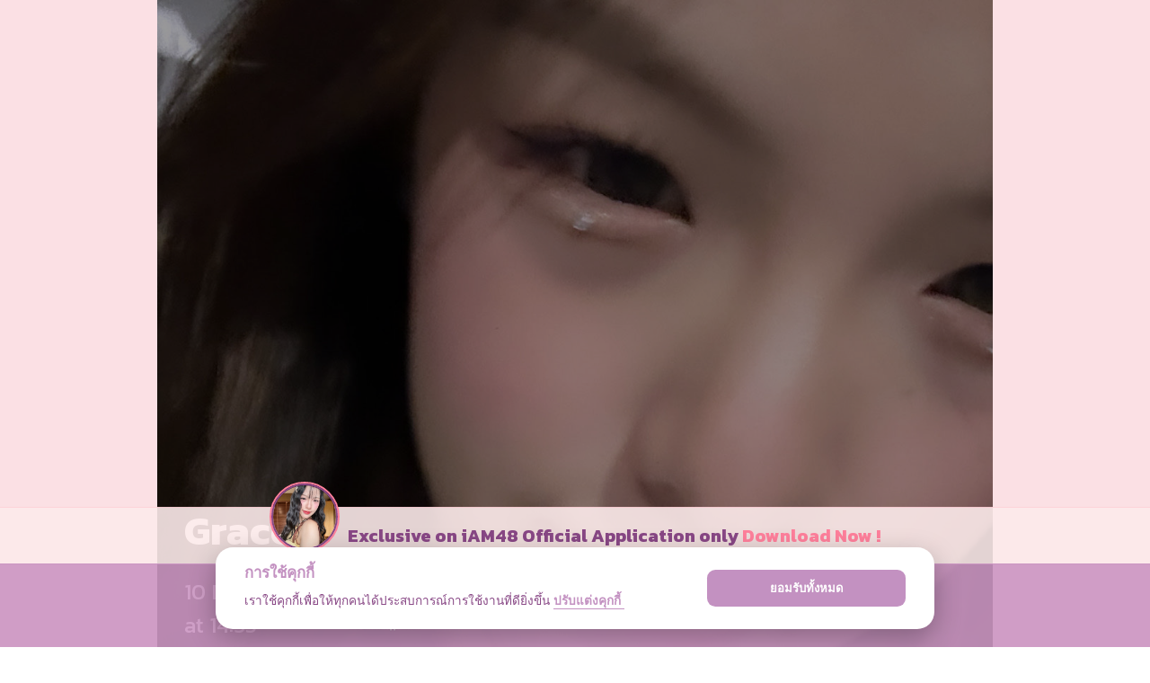

--- FILE ---
content_type: text/html; charset=utf-8
request_url: https://app.bnk48.com/member-playback/508649
body_size: 4404
content:
<!doctype html>
<html lang="en" class="theme_bnk48">
<head>
    
        <!-- global site tag (gtag.js) - google analytics -->
        <script async src="https://www.googletagmanager.com/gtag/js?id=UA-2006083-54"></script>
        <script>
            window.dataLayer = window.dataLayer || [];
            function gtag() { dataLayer.push(arguments); }
            gtag('js', new Date());
            gtag('config', 'UA-2006083-54');
        </script>
    
    <!-- meta site -->
    <meta charset="utf-8">
    <meta name="version" content="1.1.2">
    <meta name="viewport" content="width=device-width, initial-scale=1, shrink-to-fit=no">
    <!-- meta app link -->
    <!-------- facebook -------->
    <meta property="al:ios:app_store_id" content="1440012960" />
    <meta property="al:ios:app_name" content="iAM48 Official" />
    <meta property="al:android:package" content="app.bnk48official">
    <meta property="al:android:app_name" content="iAM48 Official">
    <meta name="facebook-domain-verification" content="n9g1bh8qg0ji7muh9st06ayijtpgah" />
    <!-------- twitter -------->
    <meta name="twitter:card" content="summary">
    <meta name="twitter:site" content="@bnk48official">
    <meta name="twitter:description" content="I&#x27;m watching the videos for Virunpat Thamrongpantavanich, Come join me!">
    <meta name="twitter:app:name:iphone" content="iAM48 Official">
    <meta name="twitter:app:id:iphone" content="1440012960">
    <meta name="twitter:app:name:ipad" content="iAM48 Official">
    <meta name="twitter:app:id:ipad" content="1440012960">
    <meta name="twitter:app:name:googleplay" content="iAM48 Official">
    <meta name="twitter:app:id:googleplay" content="app.bnk48official">
        <!-------- facebook -------->
        <meta property="al:ios:url" content="bnk48.app://member-playback/508649" />
        <meta property="al:android:url" content="bnk48.app://member-playback/508649">
        <!-------- twitter -------->
        <meta name="twitter:app:url:iphone" content="bnk48.app://member-playback/508649">
        <meta name="twitter:app:url:ipad" content="bnk48.app://member-playback/508649">
        <meta name="twitter:app:url:googleplay" content="bnk48.app://member-playback/508649">
    <!-- meta seo -->
    <meta http-equiv="content-type" content="text/html; charset=UTF-8" />
    <meta name="keywords" content="BNK48,CGM48,BNK48Application,BNK48OfficialApplication,iAM48,iAM48Application,iAM48OfficialApplication">
    <meta name="description" content="I&#x27;m watching the videos for Virunpat Thamrongpantavanich, Come join me!">
    <meta property="og:type" content="website">
    <meta property="og:url" content="https://app.bnk48.com/member-playback/508649">
    <meta property="og:site_name" content="iAM48 Official Application">
    <meta property="og:title" content="Grace BNK48. Check out these amazing videos!">
    <meta property="og:description" content="I&#x27;m watching the videos for Virunpat Thamrongpantavanich, Come join me!">
    <meta property="og:image" content="https://img.bnk48cdn.net/content/508649/screenshot.jpg">
    <!-- meta theme -->
    <meta name="theme-color" content="#4DBA87">
    <meta name="msapplication-TileImage" content="/images/favicon/favicon-180.png">
    <meta name="msapplication-TileColor" content="#C58EC3">
    <!-- link browser tap -->
    <link rel="icon" type="image/ico" href="/images/favicon/favicon.ico">
    <link rel="icon" type="image/png" sizes="32x32" href="/images/favicon/favicon-32.png">
    <link rel="icon" type="image/png" sizes="16x16" href="/images/favicon/favicon-16.png">
    <link rel="apple-touch-icon" href="/images/favicon/favicon-180.png">
    <title>Grace BNK48. Check out these amazing videos! - iAM48 Official Application</title>
    <!-- stylesheet -->
    <link href="https://fonts.googleapis.com/css?family=Kanit:400,400i,700,700i" rel="stylesheet">
    <link rel="stylesheet" href="https://stackpath.bootstrapcdn.com/bootstrap/4.1.3/css/bootstrap.min.css" integrity="sha384-MCw98/SFnGE8fJT3GXwEOngsV7Zt27NXFoaoApmYm81iuXoPkFOJwJ8ERdknLPMO" crossorigin="anonymous">
    <link href="https://cdn.jsdelivr.net/gh/orestbida/cookieconsent@v2.8.0/dist/cookieconsent.css" rel="stylesheet" type="text/css">
    <link href="/css/cookie-consent.css" rel="stylesheet">
    
    <link rel="stylesheet" href="/css/transpile/member/playback.css?v=DjORNq-Vc_ZSyEMRuLl2t7nJ_y6SnjLs-27C3_WV8Ig">

    
    
        <link rel="stylesheet" href="/css/bundle/bnk48.min.css?v=qbIAw9mj8C7TiAO77EI8EEukG5-V9n1DyGZuOh7RJoA">
    
</head>
<body>
    <div class="memberPlaybackPage">
    <div id="fixMinContentHeight" class="page">
        <div class="container">
            <div class="row">
                <div class="scheduleCard">
                    <div id="scheduleFrame" class="scheduleFrame" style="background-image: url(https://img.bnk48cdn.net/content/508649/screenshot.jpg)">
                        <div class="dropFrame"></div>
                        <div class="cardInfo">
                            <p class="title">Grace</p>
                            <div class="date">
                                <p class="day"><span class="dateFormat" data-value="12/10/2023 14:35:57 &#x2B;00:00" data-format="D MMMM YYYY"></span></p>
                                <p class="time">at <span class="dateFormat" data-value="12/10/2023 21:35:57 &#x2B;07:00" data-format="HH:mm"></span></p>
                            </div>
                        </div>
                    </div>
                </div>
            </div>
        </div>
        <div class="catchup">
            <div class="container">
                <div class="mb-4">
                    <span id="catchupTitle" class="headTap">Catch-up</span>
                </div>
                    <div class="row grid">
                            <div class="spaceFrame col-6 col-sm-4 col-lg-3">
                                <a href="/member-playback/755427">
                                    <div class="item">
                                        <img class="cover" style="background-image:url('https://img.bnk48cdn.net/content/755427/screenshot.jpg');" src="/images/frame-catchup.png" alt="frame" />
                                        <div class="dropFrame"></div>
                                        <div class="date">
                                            <p class="day dateFormat" data-value="01/12/2026 10:06:55 &#x2B;00:00" data-format="D MMM YYYY"></p>
                                            <p class="time">at <span class="dateFormat" data-value="01/12/2026 17:06:55 &#x2B;07:00" data-format="HH:mm"></span></p>
                                        </div>
                                    </div>
                                </a>
                            </div>
                            <div class="spaceFrame col-6 col-sm-4 col-lg-3">
                                <a href="/member-playback/753246">
                                    <div class="item">
                                        <img class="cover" style="background-image:url('https://img.bnk48cdn.net/content/753246/screenshot.jpg');" src="/images/frame-catchup.png" alt="frame" />
                                        <div class="dropFrame"></div>
                                        <div class="date">
                                            <p class="day dateFormat" data-value="01/05/2026 12:00:53 &#x2B;00:00" data-format="D MMM YYYY"></p>
                                            <p class="time">at <span class="dateFormat" data-value="01/05/2026 19:00:53 &#x2B;07:00" data-format="HH:mm"></span></p>
                                        </div>
                                    </div>
                                </a>
                            </div>
                            <div class="spaceFrame col-6 col-sm-4 col-lg-3">
                                <a href="/member-playback/739388">
                                    <div class="item">
                                        <img class="cover" style="background-image:url('https://img.bnk48cdn.net/content/739388/screenshot.jpg');" src="/images/frame-catchup.png" alt="frame" />
                                        <div class="dropFrame"></div>
                                        <div class="date">
                                            <p class="day dateFormat" data-value="11/22/2025 12:19:11 &#x2B;00:00" data-format="D MMM YYYY"></p>
                                            <p class="time">at <span class="dateFormat" data-value="11/22/2025 19:19:11 &#x2B;07:00" data-format="HH:mm"></span></p>
                                        </div>
                                    </div>
                                </a>
                            </div>
                            <div class="spaceFrame col-6 col-sm-4 col-lg-3">
                                <a href="/member-playback/733774">
                                    <div class="item">
                                        <img class="cover" style="background-image:url('https://img.bnk48cdn.net/content/733774/screenshot.jpg');" src="/images/frame-catchup.png" alt="frame" />
                                        <div class="dropFrame"></div>
                                        <div class="date">
                                            <p class="day dateFormat" data-value="11/04/2025 16:28:40 &#x2B;00:00" data-format="D MMM YYYY"></p>
                                            <p class="time">at <span class="dateFormat" data-value="11/04/2025 23:28:40 &#x2B;07:00" data-format="HH:mm"></span></p>
                                        </div>
                                    </div>
                                </a>
                            </div>
                            <div class="spaceFrame col-6 col-sm-4 col-lg-3">
                                <a href="/member-playback/732136">
                                    <div class="item">
                                        <img class="cover" style="background-image:url('https://img.bnk48cdn.net/content/732136/screenshot.jpg');" src="/images/frame-catchup.png" alt="frame" />
                                        <div class="dropFrame"></div>
                                        <div class="date">
                                            <p class="day dateFormat" data-value="10/30/2025 15:50:20 &#x2B;00:00" data-format="D MMM YYYY"></p>
                                            <p class="time">at <span class="dateFormat" data-value="10/30/2025 22:50:20 &#x2B;07:00" data-format="HH:mm"></span></p>
                                        </div>
                                    </div>
                                </a>
                            </div>
                            <div class="spaceFrame col-6 col-sm-4 col-lg-3">
                                <a href="/member-playback/731440">
                                    <div class="item">
                                        <img class="cover" style="background-image:url('https://img.bnk48cdn.net/content/731440/screenshot.jpg');" src="/images/frame-catchup.png" alt="frame" />
                                        <div class="dropFrame"></div>
                                        <div class="date">
                                            <p class="day dateFormat" data-value="10/28/2025 13:50:42 &#x2B;00:00" data-format="D MMM YYYY"></p>
                                            <p class="time">at <span class="dateFormat" data-value="10/28/2025 20:50:42 &#x2B;07:00" data-format="HH:mm"></span></p>
                                        </div>
                                    </div>
                                </a>
                            </div>
                            <div class="spaceFrame col-6 col-sm-4 col-lg-3">
                                <a href="/member-playback/731010">
                                    <div class="item">
                                        <img class="cover" style="background-image:url('https://img.bnk48cdn.net/content/731010/screenshot.jpg');" src="/images/frame-catchup.png" alt="frame" />
                                        <div class="dropFrame"></div>
                                        <div class="date">
                                            <p class="day dateFormat" data-value="10/27/2025 05:38:00 &#x2B;00:00" data-format="D MMM YYYY"></p>
                                            <p class="time">at <span class="dateFormat" data-value="10/27/2025 12:38:00 &#x2B;07:00" data-format="HH:mm"></span></p>
                                        </div>
                                    </div>
                                </a>
                            </div>
                            <div class="spaceFrame col-6 col-sm-4 col-lg-3">
                                <a href="/member-playback/730500">
                                    <div class="item">
                                        <img class="cover" style="background-image:url('https://img.bnk48cdn.net/content/730500/screenshot.jpg');" src="/images/frame-catchup.png" alt="frame" />
                                        <div class="dropFrame"></div>
                                        <div class="date">
                                            <p class="day dateFormat" data-value="10/25/2025 15:35:08 &#x2B;00:00" data-format="D MMM YYYY"></p>
                                            <p class="time">at <span class="dateFormat" data-value="10/25/2025 22:35:08 &#x2B;07:00" data-format="HH:mm"></span></p>
                                        </div>
                                    </div>
                                </a>
                            </div>
                            <div class="spaceFrame col-6 col-sm-4 col-lg-3">
                                <a href="/member-playback/728876">
                                    <div class="item">
                                        <img class="cover" style="background-image:url('https://img.bnk48cdn.net/content/728876/screenshot.jpg');" src="/images/frame-catchup.png" alt="frame" />
                                        <div class="dropFrame"></div>
                                        <div class="date">
                                            <p class="day dateFormat" data-value="10/20/2025 11:42:43 &#x2B;00:00" data-format="D MMM YYYY"></p>
                                            <p class="time">at <span class="dateFormat" data-value="10/20/2025 18:42:43 &#x2B;07:00" data-format="HH:mm"></span></p>
                                        </div>
                                    </div>
                                </a>
                            </div>
                            <div class="spaceFrame col-6 col-sm-4 col-lg-3">
                                <a href="/member-playback/722247">
                                    <div class="item">
                                        <img class="cover" style="background-image:url('https://img.bnk48cdn.net/content/722247/screenshot.jpg');" src="/images/frame-catchup.png" alt="frame" />
                                        <div class="dropFrame"></div>
                                        <div class="date">
                                            <p class="day dateFormat" data-value="09/29/2025 11:57:43 &#x2B;00:00" data-format="D MMM YYYY"></p>
                                            <p class="time">at <span class="dateFormat" data-value="09/29/2025 18:57:43 &#x2B;07:00" data-format="HH:mm"></span></p>
                                        </div>
                                    </div>
                                </a>
                            </div>
                            <div class="spaceFrame col-6 col-sm-4 col-lg-3">
                                <a href="/member-playback/716885">
                                    <div class="item">
                                        <img class="cover" style="background-image:url('https://img.bnk48cdn.net/content/716885/screenshot.jpg');" src="/images/frame-catchup.png" alt="frame" />
                                        <div class="dropFrame"></div>
                                        <div class="date">
                                            <p class="day dateFormat" data-value="09/12/2025 11:41:36 &#x2B;00:00" data-format="D MMM YYYY"></p>
                                            <p class="time">at <span class="dateFormat" data-value="09/12/2025 18:41:36 &#x2B;07:00" data-format="HH:mm"></span></p>
                                        </div>
                                    </div>
                                </a>
                            </div>
                            <div class="spaceFrame col-6 col-sm-4 col-lg-3">
                                <a href="/member-playback/714933">
                                    <div class="item">
                                        <img class="cover" style="background-image:url('https://img.bnk48cdn.net/content/714933/screenshot.jpg');" src="/images/frame-catchup.png" alt="frame" />
                                        <div class="dropFrame"></div>
                                        <div class="date">
                                            <p class="day dateFormat" data-value="09/06/2025 07:54:52 &#x2B;00:00" data-format="D MMM YYYY"></p>
                                            <p class="time">at <span class="dateFormat" data-value="09/06/2025 14:54:52 &#x2B;07:00" data-format="HH:mm"></span></p>
                                        </div>
                                    </div>
                                </a>
                            </div>
                            <div class="spaceFrame col-6 col-sm-4 col-lg-3">
                                <a href="/member-playback/703773">
                                    <div class="item">
                                        <img class="cover" style="background-image:url('https://img.bnk48cdn.net/content/703773/screenshot.jpg');" src="/images/frame-catchup.png" alt="frame" />
                                        <div class="dropFrame"></div>
                                        <div class="date">
                                            <p class="day dateFormat" data-value="08/02/2025 16:24:20 &#x2B;00:00" data-format="D MMM YYYY"></p>
                                            <p class="time">at <span class="dateFormat" data-value="08/02/2025 23:24:20 &#x2B;07:00" data-format="HH:mm"></span></p>
                                        </div>
                                    </div>
                                </a>
                            </div>
                            <div class="spaceFrame col-6 col-sm-4 col-lg-3">
                                <a href="/member-playback/700447">
                                    <div class="item">
                                        <img class="cover" style="background-image:url('https://img.bnk48cdn.net/content/700447/screenshot.jpg');" src="/images/frame-catchup.png" alt="frame" />
                                        <div class="dropFrame"></div>
                                        <div class="date">
                                            <p class="day dateFormat" data-value="07/23/2025 05:33:01 &#x2B;00:00" data-format="D MMM YYYY"></p>
                                            <p class="time">at <span class="dateFormat" data-value="07/23/2025 12:33:01 &#x2B;07:00" data-format="HH:mm"></span></p>
                                        </div>
                                    </div>
                                </a>
                            </div>
                            <div class="spaceFrame col-6 col-sm-4 col-lg-3">
                                <a href="/member-playback/695889">
                                    <div class="item">
                                        <img class="cover" style="background-image:url('https://img.bnk48cdn.net/content/695889/screenshot.jpg');" src="/images/frame-catchup.png" alt="frame" />
                                        <div class="dropFrame"></div>
                                        <div class="date">
                                            <p class="day dateFormat" data-value="07/08/2025 15:07:31 &#x2B;00:00" data-format="D MMM YYYY"></p>
                                            <p class="time">at <span class="dateFormat" data-value="07/08/2025 22:07:31 &#x2B;07:00" data-format="HH:mm"></span></p>
                                        </div>
                                    </div>
                                </a>
                            </div>
                            <div class="spaceFrame col-6 col-sm-4 col-lg-3">
                                <a href="/member-playback/694030">
                                    <div class="item">
                                        <img class="cover" style="background-image:url('https://img.bnk48cdn.net/content/694030/screenshot.jpg');" src="/images/frame-catchup.png" alt="frame" />
                                        <div class="dropFrame"></div>
                                        <div class="date">
                                            <p class="day dateFormat" data-value="07/02/2025 16:01:59 &#x2B;00:00" data-format="D MMM YYYY"></p>
                                            <p class="time">at <span class="dateFormat" data-value="07/02/2025 23:01:59 &#x2B;07:00" data-format="HH:mm"></span></p>
                                        </div>
                                    </div>
                                </a>
                            </div>
                            <div class="spaceFrame col-6 col-sm-4 col-lg-3">
                                <a href="/member-playback/689101">
                                    <div class="item">
                                        <img class="cover" style="background-image:url('https://img.bnk48cdn.net/content/689101/screenshot.jpg');" src="/images/frame-catchup.png" alt="frame" />
                                        <div class="dropFrame"></div>
                                        <div class="date">
                                            <p class="day dateFormat" data-value="06/17/2025 05:05:17 &#x2B;00:00" data-format="D MMM YYYY"></p>
                                            <p class="time">at <span class="dateFormat" data-value="06/17/2025 12:05:17 &#x2B;07:00" data-format="HH:mm"></span></p>
                                        </div>
                                    </div>
                                </a>
                            </div>
                            <div class="spaceFrame col-6 col-sm-4 col-lg-3">
                                <a href="/member-playback/673955">
                                    <div class="item">
                                        <img class="cover" style="background-image:url('https://img.bnk48cdn.net/content/673955/screenshot.jpg');" src="/images/frame-catchup.png" alt="frame" />
                                        <div class="dropFrame"></div>
                                        <div class="date">
                                            <p class="day dateFormat" data-value="04/27/2025 13:26:10 &#x2B;00:00" data-format="D MMM YYYY"></p>
                                            <p class="time">at <span class="dateFormat" data-value="04/27/2025 20:26:10 &#x2B;07:00" data-format="HH:mm"></span></p>
                                        </div>
                                    </div>
                                </a>
                            </div>
                            <div class="spaceFrame col-6 col-sm-4 col-lg-3">
                                <a href="/member-playback/671782">
                                    <div class="item">
                                        <img class="cover" style="background-image:url('https://img.bnk48cdn.net/content/671782/screenshot.jpg');" src="/images/frame-catchup.png" alt="frame" />
                                        <div class="dropFrame"></div>
                                        <div class="date">
                                            <p class="day dateFormat" data-value="04/20/2025 15:33:38 &#x2B;00:00" data-format="D MMM YYYY"></p>
                                            <p class="time">at <span class="dateFormat" data-value="04/20/2025 22:33:38 &#x2B;07:00" data-format="HH:mm"></span></p>
                                        </div>
                                    </div>
                                </a>
                            </div>
                            <div class="spaceFrame col-6 col-sm-4 col-lg-3">
                                <a href="/member-playback/666753">
                                    <div class="item">
                                        <img class="cover" style="background-image:url('https://img.bnk48cdn.net/content/666753/screenshot.jpg');" src="/images/frame-catchup.png" alt="frame" />
                                        <div class="dropFrame"></div>
                                        <div class="date">
                                            <p class="day dateFormat" data-value="04/04/2025 13:24:30 &#x2B;00:00" data-format="D MMM YYYY"></p>
                                            <p class="time">at <span class="dateFormat" data-value="04/04/2025 20:24:30 &#x2B;07:00" data-format="HH:mm"></span></p>
                                        </div>
                                    </div>
                                </a>
                            </div>
                            <div class="spaceFrame col-6 col-sm-4 col-lg-3">
                                <a href="/member-playback/663443">
                                    <div class="item">
                                        <img class="cover" style="background-image:url('https://img.bnk48cdn.net/content/663443/screenshot.jpg');" src="/images/frame-catchup.png" alt="frame" />
                                        <div class="dropFrame"></div>
                                        <div class="date">
                                            <p class="day dateFormat" data-value="03/25/2025 13:25:44 &#x2B;00:00" data-format="D MMM YYYY"></p>
                                            <p class="time">at <span class="dateFormat" data-value="03/25/2025 20:25:44 &#x2B;07:00" data-format="HH:mm"></span></p>
                                        </div>
                                    </div>
                                </a>
                            </div>
                            <div class="spaceFrame col-6 col-sm-4 col-lg-3">
                                <a href="/member-playback/662782">
                                    <div class="item">
                                        <img class="cover" style="background-image:url('https://img.bnk48cdn.net/content/662782/screenshot.jpg');" src="/images/frame-catchup.png" alt="frame" />
                                        <div class="dropFrame"></div>
                                        <div class="date">
                                            <p class="day dateFormat" data-value="03/23/2025 14:27:09 &#x2B;00:00" data-format="D MMM YYYY"></p>
                                            <p class="time">at <span class="dateFormat" data-value="03/23/2025 21:27:09 &#x2B;07:00" data-format="HH:mm"></span></p>
                                        </div>
                                    </div>
                                </a>
                            </div>
                            <div class="spaceFrame col-6 col-sm-4 col-lg-3">
                                <a href="/member-playback/662095">
                                    <div class="item">
                                        <img class="cover" style="background-image:url('https://img.bnk48cdn.net/content/662095/screenshot.jpg');" src="/images/frame-catchup.png" alt="frame" />
                                        <div class="dropFrame"></div>
                                        <div class="date">
                                            <p class="day dateFormat" data-value="03/21/2025 14:01:46 &#x2B;00:00" data-format="D MMM YYYY"></p>
                                            <p class="time">at <span class="dateFormat" data-value="03/21/2025 21:01:46 &#x2B;07:00" data-format="HH:mm"></span></p>
                                        </div>
                                    </div>
                                </a>
                            </div>
                            <div class="spaceFrame col-6 col-sm-4 col-lg-3">
                                <a href="/member-playback/661056">
                                    <div class="item">
                                        <img class="cover" style="background-image:url('https://img.bnk48cdn.net/content/661056/screenshot.jpg');" src="/images/frame-catchup.png" alt="frame" />
                                        <div class="dropFrame"></div>
                                        <div class="date">
                                            <p class="day dateFormat" data-value="03/18/2025 13:45:58 &#x2B;00:00" data-format="D MMM YYYY"></p>
                                            <p class="time">at <span class="dateFormat" data-value="03/18/2025 20:45:58 &#x2B;07:00" data-format="HH:mm"></span></p>
                                        </div>
                                    </div>
                                </a>
                            </div>
                            <div id="loadBtnBlock" class="col-12 text-center">
                                <span id="loadCatchup" class="moreBtn">More</span>
                            </div>
                    </div>
            </div>
        </div>
    </div>
    <div id="floatAppDownload" class="floatAppDownload">
        <div class="note">
            <div class="container text-center">
                <div class="row ">
                    <div class="col">
                        <div class="cardExclusive">
                            <span class="blockRelative">
                                <span class="imgeProfile">
                                    <span class="imgFrameTop">
                                        <span class="imgFramMid">
                                            <img class="imgRound" src="https://img.bnk48cdn.net/member/82/profile-b34e1f92e27947218ca15371325fafc0.jpg" alt="image profile" />
                                        </span>
                                    </span>
                                </span>
                            </span>
                            <span class="text">
                                Exclusive on iAM48 Official Application only
                                <span class="highlight ">Download Now !</span>
                            </span>
                        </div>
                    </div>
                </div>
            </div>
        </div>
        <div class="download">
            <div class="container text-center">
                <div class="row">
                    <div class="col">
                        <a class="link" href="/">
                            <img class="logo" src="/images/logo-white.png" alt="iAM48 Official Application" />
                        </a>
                        <a class="link" href="https://itunes.apple.com/th/app/bnk48-official/id1440012960?mt=8" target="_blank" rel="noopener">
                            <img class="btnDownload" src="/images/icon/ios.png" alt="iAM48 Official Application Download on the App Store" width="150">
                            <img id="handClinkIos" style="display: none;" class="handClink" src="/images/icon/icon-hand.png" alt="click" />
                        </a>
                        <a class="link" href="https://play.google.com/store/apps/details?id=app.bnk48official" target="_blank" rel="noopener">
                            <img class="btnDownload" src="/images/icon/googleplay.png" alt="iAM48 Official Application Download from Google Play" width="150">
                            <img id="handClinkAndroid" style="display: none;" class="handClink" src="/images/icon/icon-hand.png" alt="click" />
                        </a>
                    </div>
                </div>
            </div>
        </div>
    </div>
</div>
<section>
    <object id="viewBag" data-view-bag="{&quot;meberLiveContentUrl&quot;:&quot;/member/82/videocontent&quot;,&quot;takeAmount&quot;:24,&quot;haveNextCatchUp&quot;:true,&quot;loadCount&quot;:24,&quot;redirectSchema&quot;:&quot;bnk48.app://member-playback/508649&quot;}" class="d-none"></object>
</section>

    <!-- script -->
    <script src="https://cdnjs.cloudflare.com/ajax/libs/jquery/3.3.1/jquery.min.js"></script>
    <script src="https://cdnjs.cloudflare.com/ajax/libs/popper.js/1.14.3/umd/popper.min.js" integrity="sha384-ZMP7rVo3mIykV+2+9J3UJ46jBk0WLaUAdn689aCwoqbBJiSnjAK/l8WvCWPIPm49" crossorigin="anonymous"></script>
    <script src="https://stackpath.bootstrapcdn.com/bootstrap/4.1.3/js/bootstrap.min.js" integrity="sha384-ChfqqxuZUCnJSK3+MXmPNIyE6ZbWh2IMqE241rYiqJxyMiZ6OW/JmZQ5stwEULTy" crossorigin="anonymous"></script>
    <script src="https://cdnjs.cloudflare.com/ajax/libs/jquery.actual/1.0.19/jquery.actual.min.js"></script>
    <script src="https://cdnjs.cloudflare.com/ajax/libs/moment.js/2.22.2/moment.min.js"></script>
    <script src="https://cdn.jsdelivr.net/gh/orestbida/cookieconsent@v2.8.0/dist/cookieconsent.js"></script>
    <script src="/js/other/cookie-consent.js?s=b11k7dtk6x"></script>
    
    
        <script src="/js/bundle/bnk48.min.js?v=3K4i8R8lCgwGcst_w9Zx0SuXskuS-3FCfIh645gBE7w"></script>
    
    
    
    
        <script src="/js/member/playback.min.js?v=GNmnInN1G9u86x93kllRpCfzSq_W-C65nwjmR12Eh6c"></script>
    

</body>
</html>

--- FILE ---
content_type: text/css
request_url: https://app.bnk48.com/css/bundle/bnk48.min.css?v=qbIAw9mj8C7TiAO77EI8EEukG5-V9n1DyGZuOh7RJoA
body_size: 3756
content:
.incremental-counter .num{border-radius:4px;color:#fff;display:inline-block;height:64px;line-height:62px;margin:0 4.5px;position:relative;text-align:center;top:-1px;width:50px;font-size:45px;font-size:3.72625em;font-weight:700;font-family:"Open Sans",Arial,Helvetica,sans-serif;background:#4c4c4c;background:-moz-linear-gradient(top,#4c4c4c 0,#131313 100%);background:-webkit-gradient(left top,left bottom,color-stop(0,#4c4c4c),color-stop(100%,#131313));background:-webkit-linear-gradient(top,#4c4c4c 0,#131313 100%);background:-o-linear-gradient(top,#4c4c4c 0,#131313 100%);background:-ms-linear-gradient(top,#4c4c4c 0,#131313 100%);background:linear-gradient(to bottom,#4c4c4c 0,#131313 100%);box-shadow:0 7px 14px 0 rgba(68,68,68,.6)}.incremental-counter .num::before{background:#000;content:"";display:block;height:1px;left:-1px;margin:-.5px 0 0;position:absolute;right:-1px;top:50%;width:auto}body{color:#212529;font-family:Roboto,Kanit,Arial,sans-serif}.container{max-width:960px}h1{font-size:34px}.bg-bnk{min-height:500px;background-image:url(/images/bg.png)}@media (max-width:767px){.bg-bnk{min-height:250px}}.site-header{background-color:rgba(0,0,0,.85);-webkit-backdrop-filter:saturate(180%) blur(20px);backdrop-filter:saturate(180%) blur(20px)}.txt-hilight p{min-height:60px}@media (max-width:767px){.txt-hilight p{min-height:inherit}}.txt-download{color:#fff;display:flex;align-items:center}@media (max-width:1024px){.txt-download{display:block}}.main-mobile-image-container{position:absolute;bottom:0}@media (max-width:1024px){.main-mobile-image-container{display:none}}.hand{margin-bottom:-24px}.bg-download{background:#400d40;background:-moz-linear-gradient(top,#400d40 0,#8e6b8e 100%);background:-webkit-gradient(left top,left bottom,color-stop(0,#400d40),color-stop(100%,#8e6b8e));background:-webkit-linear-gradient(top,#400d40 0,#8e6b8e 100%);background:-o-linear-gradient(top,#400d40 0,#8e6b8e 100%);background:-ms-linear-gradient(top,#400d40 0,#8e6b8e 100%);background:linear-gradient(to bottom,#400d40 0,#8e6b8e 100%)}@media (max-width:1024px){.app-hilight .col-xs-12{padding:0}}@media (max-width:991px){.store-link{margin-top:10px}}.app-icon{text-align:center!important}.site-header a{color:#999;transition:ease-in-out color .15s}.site-header a:hover{color:#fff;text-decoration:none}.color-purple{color:#884785!important}.overflow-hidden{overflow:hidden}.entry-content{color:#2c2c2c;font-size:15px;letter-spacing:.02em}.entry-content ol{margin-top:.5rem;counter-reset:item}.entry-content ol li{display:block;position:relative;margin-bottom:.5rem}.entry-content ol li:before{content:counters(item, ".") ".";counter-increment:item;position:absolute;font-weight:700;margin-right:100%;right:5px}.privacypolicy-content{padding-inline-start:0}.privacypolicy-content .txid{text-indent:20px}.eula-content{padding-inline-start:0}.eula-content .txid{text-indent:20px}.ico-media360{position:absolute;top:0;width:100%;height:100%;background:#000;opacity:.5}.media360{margin-left:-10%;margin-top:-10%;width:20%;-webkit-animation-name:spinner;-webkit-animation-timing-function:linear;-webkit-animation-iteration-count:infinite;-webkit-animation-duration:5s;animation-name:spinner;animation-timing-function:linear;animation-iteration-count:infinite;animation-duration:3s;-webkit-transform-style:preserve-3d;-moz-transform-style:preserve-3d;-ms-transform-style:preserve-3d;transform-style:preserve-3d}@-webkit-keyframes spinner{from{-webkit-transform:rotateY(0)}to{-webkit-transform:rotateY(-360deg)}}@keyframes spinner{from{-moz-transform:rotateY(0);-ms-transform:rotateY(0);transform:rotateY(0)}to{-moz-transform:rotateY(-360deg);-ms-transform:rotateY(-360deg);transform:rotateY(-360deg)}}ol.dash{list-style-type:none}ol.dash>li:before{content:"-"}